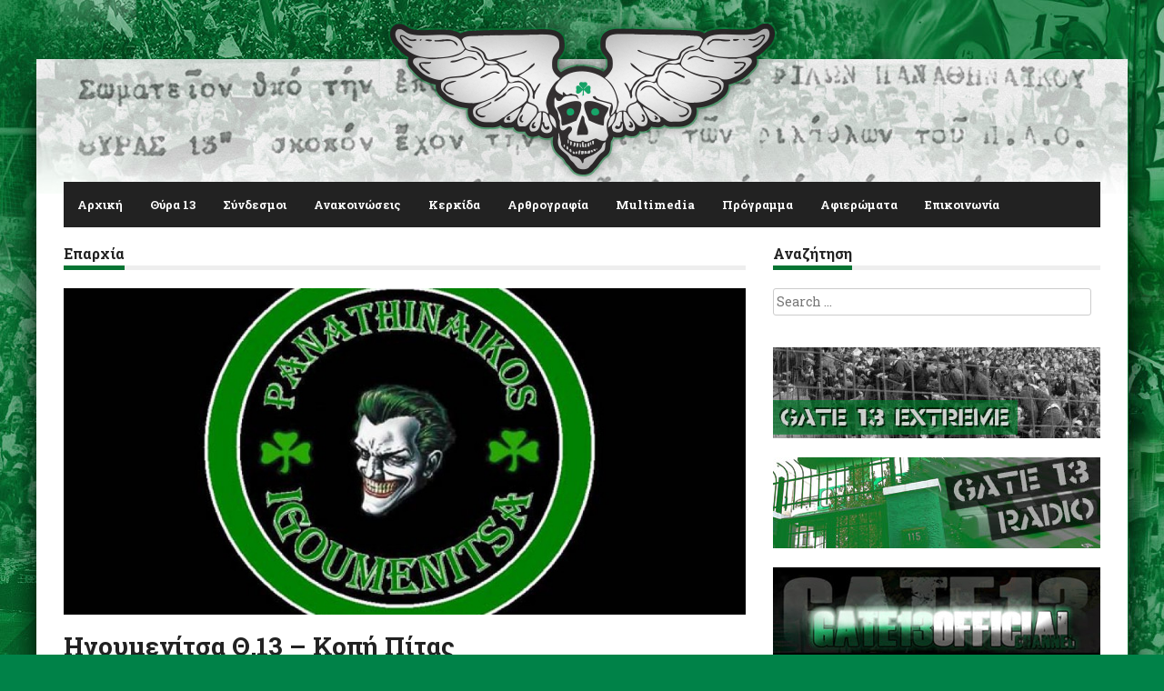

--- FILE ---
content_type: text/html; charset=UTF-8
request_url: http://gate13.gr/?tag=%CE%B5%CF%80%CE%B1%CF%81%CF%87%CE%AF%CE%B1&paged=10
body_size: 39206
content:
<!DOCTYPE html>
<html lang="en-US">
<head>
<meta charset="UTF-8">
<meta name="viewport" content="width=device-width, initial-scale=1">

<title>Επαρχία | Gate 13 &#8211; 1966 | Page 10</title>
<link rel="profile" href="http://gmpg.org/xfn/11">
<link rel="pingback" href="http://gate13.gr/xmlrpc.php">
<link rel="stylesheet" href="https://maxcdn.bootstrapcdn.com/font-awesome/4.5.0/css/font-awesome.min.css">

<link rel="alternate" type="application/rss+xml" title="Gate 13 - 1966 &raquo; Feed" href="http://gate13.gr/?feed=rss2" />
<link rel="alternate" type="application/rss+xml" title="Gate 13 - 1966 &raquo; Comments Feed" href="http://gate13.gr/?feed=comments-rss2" />
<link rel="alternate" type="application/rss+xml" title="Gate 13 - 1966 &raquo; Επαρχία Tag Feed" href="http://gate13.gr/?feed=rss2&#038;tag=%ce%b5%cf%80%ce%b1%cf%81%cf%87%ce%af%ce%b1" />
		<script type="text/javascript">
			window._wpemojiSettings = {"baseUrl":"https:\/\/s.w.org\/images\/core\/emoji\/72x72\/","ext":".png","source":{"concatemoji":"http:\/\/gate13.gr\/wp-includes\/js\/wp-emoji-release.min.js?ver=4.4.30"}};
			!function(e,n,t){var a;function i(e){var t=n.createElement("canvas"),a=t.getContext&&t.getContext("2d"),i=String.fromCharCode;return!(!a||!a.fillText)&&(a.textBaseline="top",a.font="600 32px Arial","flag"===e?(a.fillText(i(55356,56806,55356,56826),0,0),3e3<t.toDataURL().length):"diversity"===e?(a.fillText(i(55356,57221),0,0),t=a.getImageData(16,16,1,1).data,a.fillText(i(55356,57221,55356,57343),0,0),(t=a.getImageData(16,16,1,1).data)[0],t[1],t[2],t[3],!0):("simple"===e?a.fillText(i(55357,56835),0,0):a.fillText(i(55356,57135),0,0),0!==a.getImageData(16,16,1,1).data[0]))}function o(e){var t=n.createElement("script");t.src=e,t.type="text/javascript",n.getElementsByTagName("head")[0].appendChild(t)}t.supports={simple:i("simple"),flag:i("flag"),unicode8:i("unicode8"),diversity:i("diversity")},t.DOMReady=!1,t.readyCallback=function(){t.DOMReady=!0},t.supports.simple&&t.supports.flag&&t.supports.unicode8&&t.supports.diversity||(a=function(){t.readyCallback()},n.addEventListener?(n.addEventListener("DOMContentLoaded",a,!1),e.addEventListener("load",a,!1)):(e.attachEvent("onload",a),n.attachEvent("onreadystatechange",function(){"complete"===n.readyState&&t.readyCallback()})),(a=t.source||{}).concatemoji?o(a.concatemoji):a.wpemoji&&a.twemoji&&(o(a.twemoji),o(a.wpemoji)))}(window,document,window._wpemojiSettings);
		</script>
		<style type="text/css">
img.wp-smiley,
img.emoji {
	display: inline !important;
	border: none !important;
	box-shadow: none !important;
	height: 1em !important;
	width: 1em !important;
	margin: 0 .07em !important;
	vertical-align: -0.1em !important;
	background: none !important;
	padding: 0 !important;
}
</style>
<link rel='stylesheet' id='ditty-news-ticker-font-css'  href='http://gate13.gr/wp-content/plugins/ditty-news-ticker/assets/fontastic/styles.css?ver=2.0.14' type='text/css' media='all' />
<link rel='stylesheet' id='ditty-news-ticker-css'  href='http://gate13.gr/wp-content/plugins/ditty-news-ticker/assets/css/style.css?ver=2.0.14' type='text/css' media='all' />
<link rel='stylesheet' id='responsive-lightbox-fancybox-css'  href='http://gate13.gr/wp-content/plugins/responsive-lightbox/assets/fancybox/jquery.fancybox-1.3.4.css?ver=1.6.8' type='text/css' media='all' />
<link rel='stylesheet' id='bootstrap-css'  href='http://gate13.gr/wp-content/themes/gate_13-v2/bootstrap/bootstrap.css?ver=4.4.30' type='text/css' media='all' />
<link rel='stylesheet' id='flexslider-css'  href='http://gate13.gr/wp-content/themes/gate_13-v2/css/flexslider.css?ver=4.4.30' type='text/css' media='all' />
<link rel='stylesheet' id='fabthemes-style-css'  href='http://gate13.gr/wp-content/themes/gate_13-v2/style.css?ver=4.4.30' type='text/css' media='all' />
<link rel='stylesheet' id='theme-css'  href='http://gate13.gr/wp-content/themes/gate_13-v2/theme.css?ver=4.4.30' type='text/css' media='all' />
<link rel='stylesheet' id='custom-css'  href='http://gate13.gr/wp-content/themes/gate_13-v2/css/custom.php?ver=4.4.30' type='text/css' media='all' />
<link rel='stylesheet' id='responsive-css'  href='http://gate13.gr/wp-content/themes/gate_13-v2/css/responsive.css?ver=4.4.30' type='text/css' media='all' />
<script type='text/javascript' src='http://gate13.gr/wp-includes/js/jquery/jquery.js?ver=1.11.3'></script>
<script type='text/javascript' src='http://gate13.gr/wp-includes/js/jquery/jquery-migrate.min.js?ver=1.2.1'></script>
<script type='text/javascript' src='http://gate13.gr/wp-content/plugins/responsive-lightbox/assets/fancybox/jquery.fancybox-1.3.4.js?ver=1.6.8'></script>
<script type='text/javascript'>
/* <![CDATA[ */
var rlArgs = {"script":"fancybox","selector":"lightbox","customEvents":"","activeGalleries":"1","modal":"0","showOverlay":"1","showCloseButton":"1","enableEscapeButton":"1","hideOnOverlayClick":"1","hideOnContentClick":"0","cyclic":"0","showNavArrows":"1","autoScale":"1","scrolling":"yes","centerOnScroll":"1","opacity":"1","overlayOpacity":"70","overlayColor":"#077433","titleShow":"1","titlePosition":"inside","transitions":"fade","easings":"swing","speeds":"300","changeSpeed":"300","changeFade":"100","padding":"5","margin":"5","videoWidth":"1080","videoHeight":"720"};
/* ]]> */
</script>
<script type='text/javascript' src='http://gate13.gr/wp-content/plugins/responsive-lightbox/js/front.js?ver=1.6.8'></script>
<link rel='https://api.w.org/' href='http://gate13.gr/?rest_route=/' />
<link rel="EditURI" type="application/rsd+xml" title="RSD" href="http://gate13.gr/xmlrpc.php?rsd" />
<link rel="wlwmanifest" type="application/wlwmanifest+xml" href="http://gate13.gr/wp-includes/wlwmanifest.xml" /> 
<meta name="generator" content="WordPress 4.4.30" />
<style>.mtphr-dnt-tick-container { clear: both; } h3.mtphr-dnt-inline-title { padding-bottom: 10px; margin-top: 0!important; padding-top: 0!important; font-size: 16px; font-weight: 900; color: #222222; -webkit-box-shadow: inset 0 -5px 0 0 #eeeeee; box-shadow: inset 0 -5px 0 0 #eeeeee; }</style><style type="text/css" id="custom-background-css">
body.custom-background { background-color: #008248; background-image: url('http://gate13.gr/wp-content/uploads/2016/01/back.jpg'); background-repeat: no-repeat; background-position: top center; background-attachment: fixed; }
</style>
<link rel="icon" href="http://gate13.gr/wp-content/uploads/2018/11/cropped-favicon-32x32.png" sizes="32x32" />
<link rel="icon" href="http://gate13.gr/wp-content/uploads/2018/11/cropped-favicon-192x192.png" sizes="192x192" />
<link rel="apple-touch-icon-precomposed" href="http://gate13.gr/wp-content/uploads/2018/11/cropped-favicon-180x180.png" />
<meta name="msapplication-TileImage" content="http://gate13.gr/wp-content/uploads/2018/11/cropped-favicon-270x270.png" />

<!-- BEGIN GADWP v4.9.3.1 Universal Tracking - https://deconf.com/google-analytics-dashboard-wordpress/ -->
<script>
  (function(i,s,o,g,r,a,m){i['GoogleAnalyticsObject']=r;i[r]=i[r]||function(){
  (i[r].q=i[r].q||[]).push(arguments)},i[r].l=1*new Date();a=s.createElement(o),
  m=s.getElementsByTagName(o)[0];a.async=1;a.src=g;m.parentNode.insertBefore(a,m)
  })(window,document,'script','//www.google-analytics.com/analytics.js','ga');
  ga('create', 'UA-12361921-8', 'auto');
  ga('send', 'pageview');
</script>

<!-- END GADWP Universal Tracking -->

</head>

<body class="archive paged tag tag-118 custom-background paged-10 tag-paged-10 group-blog">

<div class="body-wrapper">
<div id="page" class="hfeed site">

	<header id="masthead" class="site-header" role="banner">
		<div class="container"> <div class="row"> 
			
			<div class="col-md-12">	
				<div class="site-branding">
					
					<h1 class="site-title logo"><a class="mylogo" rel="home" href="http://gate13.gr/" title="Gate 13 &#8211; 1966"><img relWidth="440" relHeight="180" id="ft_logo" src="http://gate13.gr/wp-content/uploads/2017/09/logo.png" alt="" /></a></h1>
		
				</div>
			</div>
			
			<div class="clear"></div>
			<div class="col-md-12">
				<nav id="site-navigation" class="main-navigation" role="navigation">
					<div class="menu-main-menu-container"><ul id="endolf" class="menu"><li id="menu-item-358" class="menu-item menu-item-type-custom menu-item-object-custom menu-item-home menu-item-358"><a href="http://gate13.gr">Αρχική</a></li>
<li id="menu-item-3199" class="menu-item menu-item-type-custom menu-item-object-custom menu-item-has-children menu-item-3199"><a title="Θύρα 13">Θύρα 13</a>
<ul class="sub-menu">
	<li id="menu-item-4721" class="menu-item menu-item-type-custom menu-item-object-custom menu-item-4721"><a target="_blank" href="http://gate13.gr/wp-content/uploads/history/index.html">Ιστορία</a></li>
	<li id="menu-item-393" class="menu-item menu-item-type-post_type menu-item-object-page menu-item-393"><a href="http://gate13.gr/?page_id=156">Περιοδικό</a></li>
	<li id="menu-item-11614" class="menu-item menu-item-type-post_type menu-item-object-page menu-item-11614"><a href="http://gate13.gr/?page_id=130">Brothers</a></li>
</ul>
</li>
<li id="menu-item-8903" class="menu-item menu-item-type-custom menu-item-object-custom menu-item-has-children menu-item-8903"><a>Σύνδεσμοι</a>
<ul class="sub-menu">
	<li id="menu-item-399" class="menu-item menu-item-type-post_type menu-item-object-page menu-item-399"><a href="http://gate13.gr/?page_id=233">Αττική</a></li>
	<li id="menu-item-398" class="menu-item menu-item-type-post_type menu-item-object-page menu-item-398"><a href="http://gate13.gr/?page_id=235">Επαρχία</a></li>
	<li id="menu-item-397" class="menu-item menu-item-type-post_type menu-item-object-page menu-item-397"><a href="http://gate13.gr/?page_id=237">Κύπρος &#8211; Εξωτερικό</a></li>
	<li id="menu-item-2174" class="menu-item menu-item-type-post_type menu-item-object-page menu-item-2174"><a href="http://gate13.gr/?page_id=2172">Υπό Ίδρυση</a></li>
</ul>
</li>
<li id="menu-item-360" class="menu-item menu-item-type-taxonomy menu-item-object-category menu-item-has-children menu-item-360"><a href="http://gate13.gr/?cat=3">Ανακοινώσεις</a>
<ul class="sub-menu">
	<li id="menu-item-2891" class="menu-item menu-item-type-taxonomy menu-item-object-category menu-item-2891"><a href="http://gate13.gr/?cat=84">Ανακοινώσεις ΘΥΡΑΣ 13</a></li>
	<li id="menu-item-2892" class="menu-item menu-item-type-taxonomy menu-item-object-category menu-item-2892"><a href="http://gate13.gr/?cat=85">Ανακοινώσεις Συνδέσμων</a></li>
</ul>
</li>
<li id="menu-item-3200" class="menu-item menu-item-type-custom menu-item-object-custom menu-item-has-children menu-item-3200"><a title="Κερκίδα">Κερκίδα</a>
<ul class="sub-menu">
	<li id="menu-item-388" class="menu-item menu-item-type-post_type menu-item-object-page menu-item-388"><a href="http://gate13.gr/?page_id=140">Κανόνες</a></li>
	<li id="menu-item-390" class="menu-item menu-item-type-post_type menu-item-object-page menu-item-390"><a href="http://gate13.gr/?page_id=126">Συνθήματα</a></li>
	<li id="menu-item-391" class="menu-item menu-item-type-post_type menu-item-object-page menu-item-391"><a href="http://gate13.gr/?page_id=138">Χορογραφίες</a></li>
	<li id="menu-item-389" class="menu-item menu-item-type-post_type menu-item-object-page menu-item-389"><a href="http://gate13.gr/?page_id=142">Προτάσεις</a></li>
</ul>
</li>
<li id="menu-item-365" class="menu-item menu-item-type-taxonomy menu-item-object-category menu-item-has-children menu-item-365"><a href="http://gate13.gr/?cat=4">Αρθρογραφία</a>
<ul class="sub-menu">
	<li id="menu-item-1361" class="menu-item menu-item-type-taxonomy menu-item-object-category menu-item-1361"><a href="http://gate13.gr/?cat=55">Επικαιρότητα</a></li>
	<li id="menu-item-1358" class="menu-item menu-item-type-taxonomy menu-item-object-category menu-item-1358"><a href="http://gate13.gr/?cat=54">Οπαδικά Μυαλά</a></li>
	<li id="menu-item-1342" class="menu-item menu-item-type-taxonomy menu-item-object-category menu-item-1342"><a href="http://gate13.gr/?cat=53">Η Κοινωνία &#038; Εμείς</a></li>
	<li id="menu-item-1296" class="menu-item menu-item-type-taxonomy menu-item-object-category menu-item-1296"><a href="http://gate13.gr/?cat=41">Αλήθειες &#038; Ψέματα</a></li>
	<li id="menu-item-2176" class="menu-item menu-item-type-post_type menu-item-object-page menu-item-2176"><a href="http://gate13.gr/?page_id=2171">Η Φωνή του Οπαδού</a></li>
</ul>
</li>
<li id="menu-item-359" class="menu-item menu-item-type-taxonomy menu-item-object-category menu-item-has-children menu-item-359"><a href="http://gate13.gr/?cat=5">Multimedia</a>
<ul class="sub-menu">
	<li id="menu-item-7629" class="menu-item menu-item-type-custom menu-item-object-custom menu-item-7629"><a title="Αρχείο" target="_blank" href="http://www.gate13-archive.gr/">Αρχείο</a></li>
	<li id="menu-item-367" class="menu-item menu-item-type-post_type menu-item-object-page menu-item-367"><a href="http://gate13.gr/?page_id=16">Wallpapers</a></li>
	<li id="menu-item-1205" class="menu-item menu-item-type-custom menu-item-object-custom menu-item-1205"><a target="_blank" href="http://www.youtube.com/user/Gate13Official">YouTube Channel</a></li>
</ul>
</li>
<li id="menu-item-4922" class="menu-item menu-item-type-custom menu-item-object-custom menu-item-has-children menu-item-4922"><a title="Πρόγραμμα">Πρόγραμμα</a>
<ul class="sub-menu">
	<li id="menu-item-4927" class="menu-item menu-item-type-post_type menu-item-object-page menu-item-4927"><a href="http://gate13.gr/?page_id=4925">Ποδόσφαιρο</a></li>
	<li id="menu-item-21196" class="menu-item menu-item-type-post_type menu-item-object-page menu-item-21196"><a href="http://gate13.gr/?page_id=21020">Ποδόσφαιρο Γυναικών</a></li>
	<li id="menu-item-5202" class="menu-item menu-item-type-post_type menu-item-object-page menu-item-5202"><a href="http://gate13.gr/?page_id=5200">Μπάσκετ Ανδρών</a></li>
	<li id="menu-item-5260" class="menu-item menu-item-type-post_type menu-item-object-page menu-item-5260"><a href="http://gate13.gr/?page_id=5249">Μπάσκετ Γυναικών</a></li>
	<li id="menu-item-5258" class="menu-item menu-item-type-post_type menu-item-object-page menu-item-5258"><a href="http://gate13.gr/?page_id=5253">Βόλεϊ Ανδρών</a></li>
	<li id="menu-item-5259" class="menu-item menu-item-type-post_type menu-item-object-page menu-item-5259"><a href="http://gate13.gr/?page_id=5251">Βόλεϊ Γυναικών</a></li>
	<li id="menu-item-5257" class="menu-item menu-item-type-post_type menu-item-object-page menu-item-5257"><a href="http://gate13.gr/?page_id=5255">Πόλο</a></li>
	<li id="menu-item-21195" class="menu-item menu-item-type-post_type menu-item-object-page menu-item-21195"><a href="http://gate13.gr/?page_id=21022">Μπάσκετ με αμαξίδιο</a></li>
</ul>
</li>
<li id="menu-item-361" class="menu-item menu-item-type-taxonomy menu-item-object-category menu-item-has-children menu-item-361"><a href="http://gate13.gr/?cat=7">Αφιερώματα</a>
<ul class="sub-menu">
	<li id="menu-item-1338" class="menu-item menu-item-type-taxonomy menu-item-object-category menu-item-1338"><a href="http://gate13.gr/?cat=50">Ποδόσφαιρο</a></li>
	<li id="menu-item-1337" class="menu-item menu-item-type-taxonomy menu-item-object-category menu-item-1337"><a href="http://gate13.gr/?cat=51">Μπάσκετ</a></li>
	<li id="menu-item-1340" class="menu-item menu-item-type-taxonomy menu-item-object-category menu-item-1340"><a href="http://gate13.gr/?cat=52">Ερασιτέχνης</a></li>
	<li id="menu-item-1332" class="menu-item menu-item-type-taxonomy menu-item-object-category menu-item-1332"><a href="http://gate13.gr/?cat=48">Μορφές</a></li>
	<li id="menu-item-1319" class="menu-item menu-item-type-taxonomy menu-item-object-category menu-item-1319"><a href="http://gate13.gr/?cat=47">Εκδρομές</a></li>
</ul>
</li>
<li id="menu-item-366" class="menu-item menu-item-type-post_type menu-item-object-page menu-item-366"><a href="http://gate13.gr/?page_id=12">Επικοινωνία</a></li>
</ul></div>				</nav><!-- #site-navigation -->
			</div>
		</div></div>
	</header><!-- #masthead -->

	<div id="content" class="site-content">	
		<div class="container"> <div class="row"> 

<div class="col-md-8">
	<section id="primary" class="content-area">
		<main id="main" class="site-main" role="main">

		
			<header class="pages-header">
				<h1 class="page-title">
					<span>
					Επαρχία				</span>
				</h1>
							</header><!-- .page-header -->

						
				
<article id="post-7114" class="post-7114 post type-post status-publish format-standard has-post-thumbnail hentry category-announcement category-announcemen_club tag-121 tag-118 tag-75">

				<a href="http://gate13.gr/?p=7114"> <img src="http://gate13.gr/wp-content/uploads/2013/01/igoumenitsa-960x460.jpg" alt="Ηγουμενίτσα Θ.13 – Κοπή Πίτας" /> </a>
	
	<header class="entry-header">
		<h1 class="entry-title"><a href="http://gate13.gr/?p=7114" rel="bookmark">Ηγουμενίτσα Θ.13 – Κοπή Πίτας</a></h1>
				<div class="entry-meta">
			
			<span> <a href="http://gate13.gr/?cat=3" rel="category">Ανακοινώσεις</a>, <a href="http://gate13.gr/?cat=85" rel="category">Ανακοινώσεις Συνδέσμων</a></span>
			
		</div><!-- .entry-meta -->
			</header><!-- .entry-header -->

	<div class="entry-content">
		<p>Τη Κυριακή 27 Ιανουαρίου, ο Σύνδεσμος μας διοργανώνει την ετήσια κοπή πίτας. Η εκδήλωση θα πραγματοποιηθεί στα γραφεία του συνδέσμου, με ώρα έναρξης τις 18:00. Όλοι οι ΠΑΝΑΘΗΝΑΙΚΟΙ είναι ευπρόσδεκτοι. Igoumenitsa Club &#8211; Gate 13</p>

			</div><!-- .entry-content -->

	<footer class="entry-footer">
		Tags: <a href="http://gate13.gr/?tag=2013" rel="tag">2013</a>, <a href="http://gate13.gr/?tag=%ce%b5%cf%80%ce%b1%cf%81%cf%87%ce%af%ce%b1" rel="tag">Επαρχία</a>, <a href="http://gate13.gr/?tag=%cf%80%ce%b9%cf%84%ce%b1" rel="tag">Πίτα</a>			</footer><!-- .entry-footer -->
</article><!-- #post-## -->

			
				
<article id="post-7040" class="post-7040 post type-post status-publish format-standard has-post-thumbnail hentry category-announcement category-announcemen_club tag-121 tag-118 tag-75">

				<a href="http://gate13.gr/?p=7040"> <img src="http://gate13.gr/wp-content/uploads/2013/01/patra-960x460.jpg" alt="Πάτρα Θ.13 – Κοπή Πίτας" /> </a>
	
	<header class="entry-header">
		<h1 class="entry-title"><a href="http://gate13.gr/?p=7040" rel="bookmark">Πάτρα Θ.13 – Κοπή Πίτας</a></h1>
				<div class="entry-meta">
			
			<span> <a href="http://gate13.gr/?cat=3" rel="category">Ανακοινώσεις</a>, <a href="http://gate13.gr/?cat=85" rel="category">Ανακοινώσεις Συνδέσμων</a></span>
			
		</div><!-- .entry-meta -->
			</header><!-- .entry-header -->

	<div class="entry-content">
		<p>Το Σάββατο 26 Ιανουαρίου και ώρα 18:00 στα γραφεία του συνδέσμου Σαχτούρη 43 θα πραγματοποιηθεί η ετήσια κοπή πίτας του συνδέσμου. Επίσημος καλεσμένος θα είναι ο Δημήτρης Ιτούδης&#8230; Ευπρόσδεκτοι όλοι οι Παναθηναϊκοί&#8230; Πάτρα Θ.13</p>

			</div><!-- .entry-content -->

	<footer class="entry-footer">
		Tags: <a href="http://gate13.gr/?tag=2013" rel="tag">2013</a>, <a href="http://gate13.gr/?tag=%ce%b5%cf%80%ce%b1%cf%81%cf%87%ce%af%ce%b1" rel="tag">Επαρχία</a>, <a href="http://gate13.gr/?tag=%cf%80%ce%b9%cf%84%ce%b1" rel="tag">Πίτα</a>			</footer><!-- .entry-footer -->
</article><!-- #post-## -->

			
				
<article id="post-7043" class="post-7043 post type-post status-publish format-standard has-post-thumbnail hentry category-announcement category-announcemen_club tag-121 tag-118 tag-75">

				<a href="http://gate13.gr/?p=7043"> <img src="http://gate13.gr/wp-content/uploads/2013/01/argos-960x460.jpg" alt="Άργος Θ.13 – Κοπή Πίτας" /> </a>
	
	<header class="entry-header">
		<h1 class="entry-title"><a href="http://gate13.gr/?p=7043" rel="bookmark">Άργος Θ.13 – Κοπή Πίτας</a></h1>
				<div class="entry-meta">
			
			<span> <a href="http://gate13.gr/?cat=3" rel="category">Ανακοινώσεις</a>, <a href="http://gate13.gr/?cat=85" rel="category">Ανακοινώσεις Συνδέσμων</a></span>
			
		</div><!-- .entry-meta -->
			</header><!-- .entry-header -->

	<div class="entry-content">
		<p>Το ARGOS CLUB GATE 13 προσκαλεί όλους τους φίλους του συλλόγου το Σάββατο 26/1 στο σύνδεσμο για την κοπή της πρωτοχρονιάτικης πίτας. Θα υπάρχει φαγητό και ποτό και λαχειοφόρος μετά την κοπή της πίτας όπου θα κληρωθούν διάφορα δώρα της ομάδας και της ΘΥΡΑΣ 13. Η τιμή της πρόσκλησης είναι 10 ευρώ και περιέχει 3 [&hellip;]</p>

			</div><!-- .entry-content -->

	<footer class="entry-footer">
		Tags: <a href="http://gate13.gr/?tag=2013" rel="tag">2013</a>, <a href="http://gate13.gr/?tag=%ce%b5%cf%80%ce%b1%cf%81%cf%87%ce%af%ce%b1" rel="tag">Επαρχία</a>, <a href="http://gate13.gr/?tag=%cf%80%ce%b9%cf%84%ce%b1" rel="tag">Πίτα</a>			</footer><!-- .entry-footer -->
</article><!-- #post-## -->

			
				
<article id="post-7021" class="post-7021 post type-post status-publish format-standard has-post-thumbnail hentry category-announcement category-announcemen_club tag-121 tag-118 tag-75">

				<a href="http://gate13.gr/?p=7021"> <img src="http://gate13.gr/wp-content/uploads/2013/01/thiva13-960x460.jpg" alt="Θήβα Θ.13 &#8211; Κοπή Πίτας" /> </a>
	
	<header class="entry-header">
		<h1 class="entry-title"><a href="http://gate13.gr/?p=7021" rel="bookmark">Θήβα Θ.13 &#8211; Κοπή Πίτας</a></h1>
				<div class="entry-meta">
			
			<span> <a href="http://gate13.gr/?cat=3" rel="category">Ανακοινώσεις</a>, <a href="http://gate13.gr/?cat=85" rel="category">Ανακοινώσεις Συνδέσμων</a></span>
			
		</div><!-- .entry-meta -->
			</header><!-- .entry-header -->

	<div class="entry-content">
		<p>Τη Παρασκευή 25 Ιανουαρίου, ο Σύνδεσμος μας διοργανώνει την ετήσια κοπή πίτας. Η εκδήλωση θα πραγματοποιηθεί στο Mondo Cafe, με ώρα έναρξης τις 20:00. Όλοι οι ΠΑΝΑΘΗΝΑΙΚΟΙ είναι ευπρόσδεκτοι… Θήβα Θ.13</p>

			</div><!-- .entry-content -->

	<footer class="entry-footer">
		Tags: <a href="http://gate13.gr/?tag=2013" rel="tag">2013</a>, <a href="http://gate13.gr/?tag=%ce%b5%cf%80%ce%b1%cf%81%cf%87%ce%af%ce%b1" rel="tag">Επαρχία</a>, <a href="http://gate13.gr/?tag=%cf%80%ce%b9%cf%84%ce%b1" rel="tag">Πίτα</a>			</footer><!-- .entry-footer -->
</article><!-- #post-## -->

			
				
<article id="post-6947" class="post-6947 post type-post status-publish format-standard has-post-thumbnail hentry category-announcement category-announcemen_club tag-121 tag-118 tag-46">

				<a href="http://gate13.gr/?p=6947"> <img src="http://gate13.gr/wp-content/uploads/2013/01/xanthi_01-960x460.jpg" alt="17/01/2013 – Ανακοίνωση Ξάνθη Θ.13" /> </a>
	
	<header class="entry-header">
		<h1 class="entry-title"><a href="http://gate13.gr/?p=6947" rel="bookmark">17/01/2013 – Ανακοίνωση Ξάνθη Θ.13</a></h1>
				<div class="entry-meta">
			
			<span> <a href="http://gate13.gr/?cat=3" rel="category">Ανακοινώσεις</a>, <a href="http://gate13.gr/?cat=85" rel="category">Ανακοινώσεις Συνδέσμων</a></span>
			
		</div><!-- .entry-meta -->
			</header><!-- .entry-header -->

	<div class="entry-content">
		<p>Στις πιο δύσκολες ώρες που διανύει αυτός εδώ ο τόπος , ενέργειες αλληλεγγύης προς τους συνανθρώπους μας που δοκιμάζονται καθημερινά από το δικτατορικό μνημόνιο είναι το λιγότερο δυνατό που μπορούμε να κάνουμε . Έτσι λοιπόν η Θύρα 13 Ξάνθης πραγματοποίησε επίσκεψη στον Ιερό Ναό Αγίου Ελευθερίου και παρέδωσε είδη ρουχισμού. Οι κινήσεις μας δεν θα [&hellip;]</p>

			</div><!-- .entry-content -->

	<footer class="entry-footer">
		Tags: <a href="http://gate13.gr/?tag=2013" rel="tag">2013</a>, <a href="http://gate13.gr/?tag=%ce%b5%cf%80%ce%b1%cf%81%cf%87%ce%af%ce%b1" rel="tag">Επαρχία</a>, <a href="http://gate13.gr/?tag=%ce%ba%ce%bf%ce%b9%ce%bd%cf%89%ce%bd%ce%b9%ce%ba%ce%b1" rel="tag">Κοινωνικά</a>			</footer><!-- .entry-footer -->
</article><!-- #post-## -->

			
				
<article id="post-6871" class="post-6871 post type-post status-publish format-standard has-post-thumbnail hentry category-announcement category-announcemen_club tag-121 tag-118">

				<a href="http://gate13.gr/?p=6871"> <img src="http://gate13.gr/wp-content/uploads/2012/01/Rodos_13-960x460.jpg" alt="16/01/2013 – Ανακοίνωση Ρόδος Θ.13" /> </a>
	
	<header class="entry-header">
		<h1 class="entry-title"><a href="http://gate13.gr/?p=6871" rel="bookmark">16/01/2013 – Ανακοίνωση Ρόδος Θ.13</a></h1>
				<div class="entry-meta">
			
			<span> <a href="http://gate13.gr/?cat=3" rel="category">Ανακοινώσεις</a>, <a href="http://gate13.gr/?cat=85" rel="category">Ανακοινώσεις Συνδέσμων</a></span>
			
		</div><!-- .entry-meta -->
			</header><!-- .entry-header -->

	<div class="entry-content">
		<p>Με απόλυτη επιτυχία έγινε η κοπή της ετήσιας βασιλόπιτας του συνδέσμου μας, με παρουσία πλήθος κόσμου και με καλεσμένους τον Jason Alan Kapono ,τον Αργύρη Πεδουλάκη και τον Σωτήρη Μανωλόπουλο. Επίσης παρευρέθησαν και οι αδερφοί Ναλμπάντη Κώστας και Απόστολος, παλιοί βολεϊμπολίστες του ΠΑΟ. Η υποδοχή προς τους καλεσμένους μας ήταν τέτοια που ανάγκασε τον Kapono να [&hellip;]</p>

			</div><!-- .entry-content -->

	<footer class="entry-footer">
		Tags: <a href="http://gate13.gr/?tag=2013" rel="tag">2013</a>, <a href="http://gate13.gr/?tag=%ce%b5%cf%80%ce%b1%cf%81%cf%87%ce%af%ce%b1" rel="tag">Επαρχία</a>			</footer><!-- .entry-footer -->
</article><!-- #post-## -->

			
				
<article id="post-6867" class="post-6867 post type-post status-publish format-standard has-post-thumbnail hentry category-announcement category-announcemen_club tag-121 tag-118 tag-46">

				<a href="http://gate13.gr/?p=6867"> <img src="http://gate13.gr/wp-content/uploads/2013/01/karditsa_01-960x460.jpg" alt="16/01/2013 – Ανακοίνωση Καρδίτσα Θ.13" /> </a>
	
	<header class="entry-header">
		<h1 class="entry-title"><a href="http://gate13.gr/?p=6867" rel="bookmark">16/01/2013 – Ανακοίνωση Καρδίτσα Θ.13</a></h1>
				<div class="entry-meta">
			
			<span> <a href="http://gate13.gr/?cat=3" rel="category">Ανακοινώσεις</a>, <a href="http://gate13.gr/?cat=85" rel="category">Ανακοινώσεις Συνδέσμων</a></span>
			
		</div><!-- .entry-meta -->
			</header><!-- .entry-header -->

	<div class="entry-content">
		<p>Επειδή πάνω από όλα είμαστε άνθρωποι και μετά οπαδοί είναι χρέος μας αυτές τις δύσκολες εποχές να βοηθάμε τους συνανθρώπους μας με όποιο τρόπο μπορούμε. Γι&#8217;αυτό το λόγο ο σύνδεσμος της πόλης μας συγκέντρωσε τρόφιμα και είδη πρώτης ανάγκης τα οποία και παραδώσαμε με χαρά στις 28 Δεκεμβρίου 2012 στον ΕΡΥΘΡΟ ΣΤΑΥΡΟ Καρδίτσας για το κοινωφελές έργο του. Ευχαριστούμε [&hellip;]</p>

			</div><!-- .entry-content -->

	<footer class="entry-footer">
		Tags: <a href="http://gate13.gr/?tag=2013" rel="tag">2013</a>, <a href="http://gate13.gr/?tag=%ce%b5%cf%80%ce%b1%cf%81%cf%87%ce%af%ce%b1" rel="tag">Επαρχία</a>, <a href="http://gate13.gr/?tag=%ce%ba%ce%bf%ce%b9%ce%bd%cf%89%ce%bd%ce%b9%ce%ba%ce%b1" rel="tag">Κοινωνικά</a>			</footer><!-- .entry-footer -->
</article><!-- #post-## -->

			
				
<article id="post-6765" class="post-6765 post type-post status-publish format-standard has-post-thumbnail hentry category-announcement category-announcemen_club tag-73 tag-118 tag-46">

				<a href="http://gate13.gr/?p=6765"> <img src="http://gate13.gr/wp-content/uploads/2013/01/arta_01-960x460.jpg" alt="07/01/2013 – Ανακοίνωση Άρτα Θ.13" /> </a>
	
	<header class="entry-header">
		<h1 class="entry-title"><a href="http://gate13.gr/?p=6765" rel="bookmark">07/01/2013 – Ανακοίνωση Άρτα Θ.13</a></h1>
				<div class="entry-meta">
			
			<span> <a href="http://gate13.gr/?cat=3" rel="category">Ανακοινώσεις</a>, <a href="http://gate13.gr/?cat=85" rel="category">Ανακοινώσεις Συνδέσμων</a></span>
			
		</div><!-- .entry-meta -->
			</header><!-- .entry-header -->

	<div class="entry-content">
		<p>Στην πράσινη πόλη μας οι ενέργειες αλληλεγγύης προς τους συνανθρώπους μας που βάλλονται από το δικτατορικό μνημόνιο και τους υπηρέτες του είναι αυτονόητες. Την Πέμπτη 3 Ιανουαρίου αντιπροσωπεία του συνδέσμου επισκέφθηκε τον Ερυθρό Σταυρό Άρτας και πρόσφερε τα συγκεντρωμένα τρόφιμα και άλλα υλικά αγαθά ως ένδειξη συμπαράστασης. Arta Club Gate 13</p>

			</div><!-- .entry-content -->

	<footer class="entry-footer">
		Tags: <a href="http://gate13.gr/?tag=2012" rel="tag">2012</a>, <a href="http://gate13.gr/?tag=%ce%b5%cf%80%ce%b1%cf%81%cf%87%ce%af%ce%b1" rel="tag">Επαρχία</a>, <a href="http://gate13.gr/?tag=%ce%ba%ce%bf%ce%b9%ce%bd%cf%89%ce%bd%ce%b9%ce%ba%ce%b1" rel="tag">Κοινωνικά</a>			</footer><!-- .entry-footer -->
</article><!-- #post-## -->

			
				
<article id="post-6760" class="post-6760 post type-post status-publish format-standard has-post-thumbnail hentry category-announcement category-announcemen_club tag-73 tag-118 tag-46">

				<a href="http://gate13.gr/?p=6760"> <img src="http://gate13.gr/wp-content/uploads/2013/01/ierapetra_01-960x460.jpg" alt="04/01/2013 – Ανακοίνωση Ιεράπετρα Θ.13" /> </a>
	
	<header class="entry-header">
		<h1 class="entry-title"><a href="http://gate13.gr/?p=6760" rel="bookmark">04/01/2013 – Ανακοίνωση Ιεράπετρα Θ.13</a></h1>
				<div class="entry-meta">
			
			<span> <a href="http://gate13.gr/?cat=3" rel="category">Ανακοινώσεις</a>, <a href="http://gate13.gr/?cat=85" rel="category">Ανακοινώσεις Συνδέσμων</a></span>
			
		</div><!-- .entry-meta -->
			</header><!-- .entry-header -->

	<div class="entry-content">
		<p>Αφουγκραζόμενοι τις ανάγκες της εποχής, τις δύσκολες αυτές στιγμές λόγω της οικονομικής ύφεσης που περνά ο τόπος, κατανοώντας πως αρκετοί συνάνθρωποι δεν διαθέτουν πλέον τη δυνατότητα να αποκτήσουν τα αναγκαία είδη επιβίωσης όπως τα τρόφιμα, αποφασίσαμε να προβούμε σε κίνηση αλληλεγγύης ως ΘΥΡΑ 13 ΙΕΡΑΠΕΤΡΑΣ. Για το σκοπό αυτό συγκεντρώσαμε τρόφιμα μακράς διαρκείας συσκευασμένα. Γάλα, [&hellip;]</p>

			</div><!-- .entry-content -->

	<footer class="entry-footer">
		Tags: <a href="http://gate13.gr/?tag=2012" rel="tag">2012</a>, <a href="http://gate13.gr/?tag=%ce%b5%cf%80%ce%b1%cf%81%cf%87%ce%af%ce%b1" rel="tag">Επαρχία</a>, <a href="http://gate13.gr/?tag=%ce%ba%ce%bf%ce%b9%ce%bd%cf%89%ce%bd%ce%b9%ce%ba%ce%b1" rel="tag">Κοινωνικά</a>			</footer><!-- .entry-footer -->
</article><!-- #post-## -->

			
				
<article id="post-6579" class="post-6579 post type-post status-publish format-standard has-post-thumbnail hentry category-announcement category-announcemen_club tag-73 tag-118 tag-46">

				<a href="http://gate13.gr/?p=6579"> <img src="http://gate13.gr/wp-content/uploads/2012/12/ag_nikolas_01-960x460.jpg" alt="22/12/2012 &#8211; Ανακοίνωση Άγ. Νικόλαος Θ.13" /> </a>
	
	<header class="entry-header">
		<h1 class="entry-title"><a href="http://gate13.gr/?p=6579" rel="bookmark">22/12/2012 &#8211; Ανακοίνωση Άγ. Νικόλαος Θ.13</a></h1>
				<div class="entry-meta">
			
			<span> <a href="http://gate13.gr/?cat=3" rel="category">Ανακοινώσεις</a>, <a href="http://gate13.gr/?cat=85" rel="category">Ανακοινώσεις Συνδέσμων</a></span>
			
		</div><!-- .entry-meta -->
			</header><!-- .entry-header -->

	<div class="entry-content">
		<p>Επίσκεψη στην Παιδόπολη Νεαπόλεως πραγματοποίησαν τα μέλη του Συνδέσμου Φίλων Παναθηναικου Αγ. Νικολάου Κρήτης μοιράζοντας ρούχα και χαρά στα παιδιά του ιδρύματος που τόσο έχουν ανάγκη αυτές τις γιορτινές μέρες. Τα παιδιά του συνδέσμου έχουν πραγματοποιήσει κι άλλες παρόμοιες ενέργειες τα τελευταία χρόνια δείχνοντας ότι ο σύνδεσμος αποτελεί ένα σημαντικό κρίκο στη τοπική κοινωνία. Το [&hellip;]</p>

			</div><!-- .entry-content -->

	<footer class="entry-footer">
		Tags: <a href="http://gate13.gr/?tag=2012" rel="tag">2012</a>, <a href="http://gate13.gr/?tag=%ce%b5%cf%80%ce%b1%cf%81%cf%87%ce%af%ce%b1" rel="tag">Επαρχία</a>, <a href="http://gate13.gr/?tag=%ce%ba%ce%bf%ce%b9%ce%bd%cf%89%ce%bd%ce%b9%ce%ba%ce%b1" rel="tag">Κοινωνικά</a>			</footer><!-- .entry-footer -->
</article><!-- #post-## -->

			
			<div class='fab-pagination clearfix'><a href='http://gate13.gr/?tag=%CE%B5%CF%80%CE%B1%CF%81%CF%87%CE%AF%CE%B1'>&laquo;</a><a href='http://gate13.gr/?tag=%CE%B5%CF%80%CE%B1%CF%81%CF%87%CE%AF%CE%B1&#038;paged=9'>&lsaquo;</a><a href='http://gate13.gr/?tag=%CE%B5%CF%80%CE%B1%CF%81%CF%87%CE%AF%CE%B1&#038;paged=8' class='inactive' >8</a><a href='http://gate13.gr/?tag=%CE%B5%CF%80%CE%B1%CF%81%CF%87%CE%AF%CE%B1&#038;paged=9' class='inactive' >9</a><span class='current'>10</span></div>

		
		</main><!-- #main -->
	</section><!-- #primary -->
</div>
<div class="col-md-4">
<div id="secondary" class="widget-area" role="complementary">
	<aside id="search-3" class="widget widget_search"><h3 class="widget-title"><span>Αναζήτηση</span></h3><form role="search" method="get" class="search-form" action="http://gate13.gr/">
				<label>
					<span class="screen-reader-text">Search for:</span>
					<input type="search" class="search-field" placeholder="Search &hellip;" value="" name="s" title="Search for:" />
				</label>
				<input type="submit" class="search-submit" value="Search" />
			</form></aside><aside id="text-4" class="widget widget_text">			<div class="textwidget"><p><a href="http://www.gate13.tk/" target="_blank"><img src="http://gate13.gr/wp-content/uploads/2016/01/extreme_banner.jpg" width="360" height="100" /></a></p>
<p><a href="https://www.youtube.com/c/GATE13RADIOOFFICIAL" target="_blank"><img src="http://gate13.gr/wp-content/uploads/2016/01/radio_banner.jpg" width="360" height="100" /></a></p>
<p><a href="https://www.youtube.com/@Gate13Official" target="_blank"><img src="http://gate13.gr/wp-content/uploads/2023/04/youtube-banner.jpg" width="360" height="100" /></a></p>
</div>
		</aside>

</div><!-- #secondary -->
</div>		</div></div>
	</div><!-- #content -->

	<div id="footer-widgets" class="clearfix">
		<div class="container"> <div class="row"> 
					</div></div>
	</div>

	<footer id="colophon" class="site-footer" role="contentinfo">
			<div class="container"> <div class="row">
				<div class="col-md-12"> 
					<div class="site-info">
					Copyright &copy; 2026 <a href="http://gate13.gr" title="Gate 13 &#8211; 1966">Gate 13 &#8211; 1966</a>  - Η επίσημη ιστοσελίδα της ΘΥΡΑΣ 13
					</div><!-- .site-info -->
				</div>
			</div></div>
	</footer><!-- #colophon -->
</div><!-- #page -->
</div>

<script type="text/javascript">var elLogo = document.getElementById("ft_logo"); if (elLogo) {elLogo.style.maxHeight = elLogo.getAttribute("relHeight") ? elLogo.getAttribute("relHeight") + "px" : "100px";} if (elLogo) {elLogo.style.maxWidth = elLogo.getAttribute("relWidth") ? elLogo.getAttribute("relWidth") + "px" : "100px";}</script><script type='text/javascript' src='http://gate13.gr/wp-content/themes/gate_13-v2/bootstrap/bootstrap.min.js?ver=20120206'></script>
<script type='text/javascript' src='http://gate13.gr/wp-content/themes/gate_13-v2/js/jquery.flexslider.js?ver=20120206'></script>
<script type='text/javascript' src='http://gate13.gr/wp-content/themes/gate_13-v2/js/vticker.js?ver=20120206'></script>
<script type='text/javascript' src='http://gate13.gr/wp-content/themes/gate_13-v2/js/tinynav.js?ver=20120206'></script>
<script type='text/javascript' src='http://gate13.gr/wp-content/themes/gate_13-v2/js/custom.js?ver=20120206'></script>
<script type='text/javascript' src='http://gate13.gr/wp-content/themes/gate_13-v2/js/skip-link-focus-fix.js?ver=20130115'></script>
<script type='text/javascript' src='http://gate13.gr/wp-includes/js/wp-embed.min.js?ver=4.4.30'></script>

</body>
</html>


--- FILE ---
content_type: text/css
request_url: http://gate13.gr/wp-content/themes/gate_13-v2/theme.css?ver=4.4.30
body_size: 17660
content:
html,
body {
  height: 100%;
}
body {
  background: #e4e2e3;
}
body,
button,
input,
select,
textarea {
  color: #6d6d6d;
}
a {
  color: #d32512;
}
a:visited {
  color: #d32512;
}
a:hover,
a:focus,
a:active {
  color: #000000;
  text-decoration: none;
}

.entry-content a {
	text-decoration: underline;
}
.body-wrapper {
  max-width: 1200px;
  margin: 65px auto;
background: #FFFFFF;
}



#content {
	background: #FFFFFF;
}

.top-bar {
  -webkit-box-shadow: inset 0 -5px 0 0 #eeeeee;
  box-shadow: inset 0 -5px 0 0 #eeeeee;
  height: 50px;
}
.top-bar span {
  -webkit-box-shadow: inset 0 -5px 0 0 #ce2d32;
  box-shadow: inset 0 -5px 0 0 #ce2d32;
  float: left;
  height: 50px;
  line-height: 50px;
  font-size: 14px;
  font-weight: 900;
  text-transform: uppercase;
  color: #222222;
}
.top-bar #ticker-box {
  height: 50px;
  line-height: 50px;
  overflow: hidden;
}
.top-bar #ticker-box .ticker ul {
  margin: 0px;
  padding: 0px;
  list-style: none;
}
.top-bar #ticker-box .ticker ul li {
  margin: 0px 10px;
  padding: 0px 0px;
  overflow: hidden;
}
.top-bar #ticker-box .ticker ul li a {
  color: #6d6d6d;
}

header#masthead {
	background: #FFFFFF url(images/header.jpg) top center no-repeat ;
	padding-top: 25px;
}

.site-branding {
  padding: 0;
  text-align: center;
  position: relative;
  display: block;
  height: 110px;
}
.site-branding h1.site-title {
  margin: 0px 0px;
  text-transform: uppercase;
  font-weight: 900;
  font-size: 42px;
  position: absolute;
  top: -70px;
  left: calc(50% - 220px);
}
.site-branding h1.site-title a:link,
.site-branding h1.site-title a:visited {
  color: #333;
}
.search-right {
  float: right;
}
.search-right .search-form {
  margin-top: 35px;
  width: 300px;
  margin-bottom: 20px;
}
.search-right .search-form .search-field {
  width: 200px;
}
.search-right .search-form .search-submit {
  background: #ce2d32;
  box-shadow: none;
  border-color: #ce2d32;
  color: #fff;
}
.main-navigation {
  clear: both;
  display: block;
  background: #222222;
}
.main-navigation ul {
  list-style: none;
  margin: 0px;
  padding: 0px;
}
.main-navigation ul li {
  position: relative;
  float: left;
}
.main-navigation ul li .sub {
  text-transform: none;
  font-size: 12px;
  font-weight: 400;
  display: block;
}
.main-navigation a:link,
.main-navigation a:visited {
  display: block;
  text-decoration: none;
  color: #fff;
}
.main-navigation ul.menu > li {
  font-weight: 600;
  font-size: 13px;
  padding: 15px 15px 15px 15px;
  color: #fff;

}
.main-navigation ul.menu > li:hover {
	background: #077433;
	cursor: pointer;
}

.main-navigation ul.menu > li.current-menu-item {
	background: #077433;
}

.main-navigation ul.menu > li.current-menu-item > a {
  color: #fff;
}
.main-navigation ul > li a:link,
.main-navigation ul > li a,
.main-navigation .main-navigation ul > li a:visited {
  color: #fff !important;
  margin: 0px 0px 0px 0px;
}
.main-navigation ul > li a:hover {
  color: #fff;
  display: block;
  
}
.main-navigation ul ul {
  background: #ce2d32;
  display: none;
  float: left;
  left: 0;
  position: absolute;
  top: 50px;
  box-shadow: none;
}
.main-navigation ul ul ul {
  left: 100%;
  top: -1px;
}
.main-navigation ul ul a {
  width: 200px;
}
.main-navigation ul ul li {
  font-size: 12px;
  font-weight: 600;
}
.main-navigation ul ul li a:link,
.main-navigation ul ul li a:visited {
  color: #fff;
  padding: 10px 15px;
  margin: 0px 0px;
}
.main-navigation ul ul li a:hover {
  color: #fff;
}
.main-navigation ul li:last-child {
  border: none;
}
.main-navigation li:hover > a {
  background: #ce2d32;
}
.main-navigation ul li:hover > ul {
  display: block;
}

.main-navigation .current_page_item {
	background: #077433!important;
}

.main-navigation .current_page_item a,
.main-navigation .current-menu-item a {
  background: #ce2d32;
}
h3.section-title {
  -webkit-box-shadow: inset 0 -5px 0 0 #eeeeee;
  box-shadow: inset 0 -5px 0 0 #eeeeee;
  margin: 20px 0px 20px 0px;
  padding: 0px 0px 0px 0px;
  font-size: 16px;
  font-weight: 900;
  color: #222222;
}
h3.section-title span {
  -webkit-box-shadow: inset 0 -5px 0 0 #ce2d32;
  box-shadow: inset 0 -5px 0 0 #ce2d32;
  padding: 0px 0px 10px 0px;
  display: inline-block;
}
#slider-box {
  position: relative;
  overflow: hidden;
}
#slider-box .flex-caption {
  position: absolute;
  width: 100%;
  bottom: 0px;
  color: #fff;
  padding: 20px 0px;
  background: #000000;
  background-color:rgba(7,116,51,0.7);
}
#slider-box .flex-caption h2 {
  margin: 0px 0px 10px 0px;
  padding: 0px 20px;
  font-weight: 900;
  font-size: 20px;
 
}
#slider-box .flex-caption h2 a{
  color:#fff;
 
}

#slider-box .flex-caption span {
  padding: 0px 20px;
  display: block;
 opacity: 1;
  filter: alpha(opacity=100); /* For IE8 and earlier */
}
#slider-box .flex-caption span p {
  margin-bottom: 0px;
 opacity: 1;
  filter: alpha(opacity=100); /* For IE8 and earlier */
}
.first-promo {
  margin-bottom: 30px;
  position: relative;
}

.first-promo .promo-caption {
background-color: rgba(7,116,51,0.7);
position: absolute;
  left: 15px;
  right: 15px;
  bottom: 0px;
}
.first-promo h2 {
  color: #fff;
  font-size: 16px;
  font-weight: 800;
  margin-top: 10px;
  padding-left: 10px;
  padding-right: 10px;
}



.first-promo h2 a {
  color: #fff;
}
.rest-promo {
  position: relative;
}
.rest-promo h2 {
  position: absolute;
  left: 25px;
  right: 25px;
  bottom: 10px;
  color: #fff;
  font-size: 14px;
  font-weight: 600;
}
.rest-promo h2 a {
  color: #fff;
}
.e-breadcrumbs {
  border: 1px solid #ddd;
  margin: 20px 0px 0px 0px;
  padding: 10px 10px;
  font-size: 12px;
  text-transform: uppercase;
}
.e-breadcrumbs a:link,
.e-breadcrumbs a:visited {
  color: #ce2d32;
}
.latest-entries .latest-entry {
  margin-bottom: 20px;
}
.latest-entries .latest-entry:nth-child(2n+1) {
  clear: both;
}
.latest-entries .latest-entry .latest-entry-content h2 {
  font-size: 20px;
  font-weight: 800;
}
.latest-entries .latest-entry .latest-entry-content h2 a {
  color: #222;
}
.latest-entries .latest-entry .latest-entry-content .entry-meta {
  margin-bottom: 10px;
  font-size: 12px;
}
.latest-entries .latest-entry .latest-entry-content .read-more {
  padding: 5px 10px;
  background: #ce2d32;
  color: #fff;
  display: inline-block;
}
.category-stories {
  margin-bottom: 20px;
}
.category-stories .cat-post-first {
  margin-bottom: 20px;
}
.category-stories .cat-post-first .category-entry-content h2 {
  font-size: 20px;
  font-weight: 800;
}
.category-stories .cat-blocks {
  margin-bottom: 20px;
}
.category-stories img.widget-postimg {
  margin-bottom: 20px;
}
.category-stories .category-entry-content h2 {
  font-size: 16px;
  font-weight: 600;
  margin: 0px 0px 10px 0px;
}
.category-stories .category-entry-content h2 a {
  color: #222;
}
.category-stories .category-entry-content .entry-meta {
  margin-bottom: 10px;
  font-size: 12px;
}
.category-stories .category-entry-content .read-more {
  padding: 5px 10px;
  background: #ce2d32;
  color: #fff;
  display: inline-block;
}
#primary,
#secondary {
  padding-bottom: 30px;
}
.page-title {
  -webkit-box-shadow: inset 0 -5px 0 0 #eeeeee;
  box-shadow: inset 0 -5px 0 0 #eeeeee;
  margin: 20px 0px 20px 0px;
  padding: 0px 0px 0px 0px;
  font-size: 16px;
  font-weight: 900;
  color: #222222;
}
.page-title span {
  -webkit-box-shadow: inset 0 -5px 0 0 #ce2d32;
  box-shadow: inset 0 -5px 0 0 #ce2d32;
  padding: 0px 0px 10px 0px;
  display: inline-block;
}
article.post,
article.hentry,
article.page {
  margin: 20px 0px 50px 0px;
}
article.post .entry-header h1.entry-title,
article.hentry .entry-header h1.entry-title,
article.page .entry-header h1.entry-title {
  font-size: 28px;
  font-weight: 800;
  color: #222;
}
article.post .entry-header h1.entry-title a,
article.hentry .entry-header h1.entry-title a,
article.page .entry-header h1.entry-title a {
  color: #222;
}
article.post .entry-header .entry-meta,
article.hentry .entry-header .entry-meta,
article.page .entry-header .entry-meta {
  font-size: 12px;
}
#secondary .widget {
  margin-bottom: 30px;
}
#secondary .widget h3.widget-title {
  -webkit-box-shadow: inset 0 -5px 0 0 #eeeeee;
  box-shadow: inset 0 -5px 0 0 #eeeeee;
  margin: 20px 0px 20px 0px;
  padding: 0px 0px 0px 0px;
  font-size: 16px;
  font-weight: 900;
  color: #222222;
}
#secondary .widget h3.widget-title span {
  -webkit-box-shadow: inset 0 -5px 0 0 #ce2d32;
  box-shadow: inset 0 -5px 0 0 #ce2d32;
  padding: 0px 0px 10px 0px;
  display: inline-block;
}
#secondary .widget ul {
  list-style: none;
  margin: 0px;
  padding: 0px;
}
#secondary .widget ul li {
  list-style: none;
  margin: 5px 0px 0px 0px;
  padding: 0px 0px 5px 0px;
  border-bottom: 1px dotted #ddd;
}
#secondary .widget ul li a:link,
#secondary .widget ul li a:visited {
  color: #6d6d6d;
}
#secondary .widget ul li ul {
  margin: 0px;
  padding: 0px;
}
#secondary .widget ul li ul li {
  margin: 0px;
  padding: 0px 0px;
  border: none;
}
#secondary .widget .tagcloud {
  *zoom: 1;
}
#secondary .widget .tagcloud:before,
#secondary .widget .tagcloud:after {
  content: " ";
  display: table;
}
#secondary .widget .tagcloud:after {
  clear: both;
}
#secondary .widget .tagcloud a {
  display: inline-block;
  float: left;
  background: #ce2d32;
  color: #fff;
  font-size: 12px!important;
  margin: 0px 5px 5px 0px;
  padding: 5px 10px;
}
#secondary .widget #side-tab ul#myTab {
  background: #222222;
  margin: 20px 0px;
}
#secondary .widget #side-tab ul#myTab li {
  padding: 0px 0px;
  border-bottom: none;
  font-size: 14px;
  font-weight: 900;
  text-transform: uppercase;
}
#secondary .widget #side-tab ul#myTab li a {
  color: #fff;
  border-bottom: none;
}
#secondary .widget #side-tab ul#myTab li:hover a {
  background: #ce2d32;
  border-color: #ce2d32;
  border-radius: 0;
}
#secondary .widget #side-tab ul#myTab li.active a {
  background: #ce2d32;
  border-color: #ce2d32;
  border-radius: 0;
}
#secondary .widget #side-tab .tab-content .tab-pane .tab-list {
  margin-bottom: 20px;
}
#secondary .widget #side-tab .tab-content .tab-pane .tab-list .tab-img {
  float: left;
  display: inline;
  margin-right: 20px;
}
#secondary .widget #side-tab .tab-content .tab-pane .tab-list .tab-entry-content {
  display: inline;
}
#secondary .widget #side-tab .tab-content .tab-pane .tab-list .tab-entry-content h2 {
  font-size: 16px;
  clear: none;
  font-weight: 800;
  margin: 0px 0px 10px 0px;
}
#secondary .widget #side-tab .tab-content .tab-pane .tab-list .tab-entry-content h2 a {
  color: #222;
}
#secondary .widget #side-tab .tab-content .tab-pane .tab-list .tab-entry-content .entry-meta {
  font-size: 12px;
}
#secondary .widget #side-tab .tab-content .tab-pane .com-list {
  margin-bottom: 20px;
  font-size: 13px;
}
#secondary .widget #side-tab .tab-content .tab-pane .com-list .tab-img {
  float: left;
  display: inline;
  margin-right: 20px;
  border: 1px solid #ddd;
  padding: 3px;
  background: #fff;
}
#secondary .widget #side-tab .tab-content .tab-pane .com-list h2 {
  font-size: 16px;
  clear: none;
  font-weight: 800;
  margin: 0px 0px 0px 0px;
}
#secondary .widget #side-tab .tab-content .tab-pane .com-list h2 a {
  color: #222;
}
#secondary .squarebanner {
  margin: 20px 0px 30px 0px;
}
#secondary .squarebanner h3.sidetitl {
  font-size: 16px;
  color: #000;
  font-weight: 900;
  margin: 0px 0px 10px 0px;
  position: relative;
  text-transform: uppercase;
}
#secondary .squarebanner ul {
  margin: 0px;
  padding: 0px;
  list-style: none;
}
#secondary .squarebanner ul li {
  background: #fff;
  float: left;
  margin: 20px 20px 0px 0px;
}
#secondary .squarebanner ul li a {
  display: inline-block;
}
.fab-pagination {
  width: 100%;
  margin: 50px 0px 20px 0px;
}
.fab-pagination span,
.fab-pagination a {
  width: 40px;
  height: 40px;
  display: inline-block;
  background: #ce2d32;
  color: #fff;
  line-height: 40px;
  margin: 0px 5px;
  text-align: center;
  font-weight: 600;
}
.fab-pagination a {
  background: #eee;
  color: #222;
}
/*Comments*/
#comments {
  margin-top: 60px;
}
#comments .comment-navigation {
  border: 1px solid #eee;
  border-radius: 5px;
  padding: 10px 10px;
  font-size: 14px;
  background: #fbfbfb;
}
#comments h2.comments-title {
  -webkit-box-shadow: inset 0 -5px 0 0 #eeeeee;
  box-shadow: inset 0 -5px 0 0 #eeeeee;
  margin: 20px 0px 20px 0px;
  padding: 0px 0px 0px 0px;
  font-size: 16px;
  font-weight: 900;
  text-transform: uppercase;
  color: #222222;
}
#comments h2.comments-title span {
  -webkit-box-shadow: inset 0 -5px 0 0 #ce2d32;
  box-shadow: inset 0 -5px 0 0 #ce2d32;
  padding: 0px 0px 10px 0px;
  display: inline-block;
}
#comments ol.comment-list {
  list-style: none;
  margin: 0px;
  padding: 0px;
}
#comments ol.comment-list li {
  margin: 30px 0px 0px 0px;
}
#comments ol.comment-list li .comment-body .comment-meta .avatar {
  float: left;
  margin-right: 10px;
  border: 1px solid #eee;
}
#comments ol.comment-list li .comment-body .comment-meta .comment-author {
  font-weight: 800;
  font-size: 16px;
  color: #222;
  padding-top: 5px;
}
#comments ol.comment-list li .comment-body .comment-meta .comment-author a {
  color: #222;
}
#comments ol.comment-list li .comment-body .comment-meta .comment-author cite {
  font-style: normal;
}
#comments ol.comment-list li .comment-body .comment-meta .comment-metadata {
  font-size: 12px;
}
#comments ol.comment-list li .comment-body .comment-meta .comment-metadata span,
#comments ol.comment-list li .comment-body .comment-meta .comment-metadata a {
  margin: 0px 2px;
}
#comments ol.comment-list li .comment-body .comment-meta p.comment-awaiting-moderation {
  margin: 0px 0px 0px 70px;
  color: #ff0000;
}
#comments ol.comment-list li .comment-body .comment-content {
  padding-top: 10px;
  padding-left: 60px;
}
#comments #respond {
  margin-top: 30px;
}
#comments #respond h3 {
  color: #222;
  margin: 0px 0px 20px 0px;
  font-size: 20px;
  font-weight: 700;
  padding-bottom: 20px;
  border-bottom: 5px solid #eee;
}
#comments #respond p {
  margin-bottom: 20px;
}
#comments #respond p label {
  display: none;
}
#comments #respond p input {
  border-color: #ddd;
}
#comments #respond p.logged-in-as {
  display: none;
}
#comments #respond p.form-submit input {
  margin-bottom: 0px;
  box-shadow: none;
  border-color: #ce2d32;
  background: #ce2d32;
  color: #fff;
  text-shadow: none;
}
#footer-widgets {
  background: #222222;
  padding: 30px 0px;
}
#footer-widgets .widget {
  margin-bottom: 30px;
  color: #ccc;
}
#footer-widgets .widget h3.footer-widget-title {
  -webkit-box-shadow: inset 0 -5px 0 0 rgba(255, 255, 255, 0.2);
  box-shadow: inset 0 -5px 0 0 rgba(255, 255, 255, 0.2);
  margin: 20px 0px 20px 0px;
  padding: 0px 0px 0px 0px;
  font-size: 16px;
  font-weight: 900;
  text-transform: uppercase;
  color: #fff;
}
#footer-widgets .widget h3.footer-widget-title span {
  -webkit-box-shadow: inset 0 -5px 0 0 #ce2d32;
  box-shadow: inset 0 -5px 0 0 #ce2d32;
  padding: 0px 0px 10px 0px;
  display: inline-block;
}
#footer-widgets .widget ul {
  list-style: none;
  margin: 0px;
  padding: 0px;
}
#footer-widgets .widget ul li {
  list-style: none;
  margin: 7px 0px 0px 0px;
  padding: 0px 0px 7px 0px;
  border-bottom: 1px dotted rgba(255, 255, 255, 0.1);
}
#footer-widgets .widget ul li a:link,
#footer-widgets .widget ul li a:visited {
  color: #ccc;
}
#footer-widgets .widget ul li a:hover {
  color: #fff;
}
#footer-widgets .widget .tagcloud a {
  display: inline-block;
  float: left;
  background: #ce2d32;
  color: #fff;
  font-size: 12px!important;
  margin: 0px 5px 5px 0px;
  padding: 5px 10px;
}
.site-footer {
  background: #222222;
  border-top: 1px solid rgba(0, 0, 0, 0.2);
}
.site-footer .site-info {
  padding: 30px 0px;
  font-size: 13px;
  color: #fff;
}
.site-footer .site-info a {
  color: #fff;
}


table th,
table td {
	border: 1px solid #D1D1D1;
	padding: 5px;
}

table th {
	color: #FFFFFF;
	background: #077431;
}

#signature,
#mail {
  color: #155930;
  font-weight: bold;
  font-size: 0.85em;
  padding: 5px 8px;
  background: #F2F2F2;
  border: 1px dotted #999;
}

#categoryInfo {
	margin: 5px 0 0 0;
	padding: 15px 0;
	height: 100%;
	color: #666;
	background: #fff;
	
	clear: both;
}

#categoryInfo p{
	color: #000000;
}

/*TRUTH & LIES BANNERS*/

#content #truthBanners {
	display: block;
	float: left;
}

#content #truthBanners ul {
margin: 0;
padding: 0;
}

#content #truthBanners ul li {
	display: block;
	float: left;
}

#content #truthBanners ul li a {
	display: block;
	float: left;
	width: 350px;
	height: 90px;
	margin-right: 20px;
	margin-bottom: 10px;
	text-indent: -5000px;
}

#content #truthBanners ul li a.apates {
	background: url(images/apates.jpg) top left no-repeat ;
}

#content #truthBanners ul li a.xountes {
	background: url(images/xounta.jpg) top left no-repeat ;
}

.single .byline, .group-blog .byline {
display: none !important;
}

--- FILE ---
content_type: text/css;
request_url: http://gate13.gr/wp-content/themes/gate_13-v2/css/custom.php?ver=4.4.30
body_size: 1335
content:

.search-right .search-form .search-submit,
.fab-pagination span,
.main-navigation li:hover > a,
.main-navigation .current_page_item a, .main-navigation .current-menu-item a,
.main-navigation ul ul,
#secondary .widget #side-tab ul#myTab li.active a,
#secondary .widget #side-tab ul#myTab li a:hover,
#secondary .widget .tagcloud a,
#footer-widgets .widget .tagcloud a,
#comments #respond p.form-submit input
{
	background: #077433!important;
}

.e-breadcrumbs a:link, .e-breadcrumbs a:visited{
	color:#077433;
}
.top-bar span,
h3.section-title span,
#secondary .widget h3.widget-title span,
#footer-widgets .widget h3.footer-widget-title span,
#comments h2.comments-title span,
.page-title span
{
  -webkit-box-shadow: inset 0 -5px 0 0 #077433;
  box-shadow: inset 0 -5px 0 0 #077433;
}

.search-right .search-form .search-submit,
#secondary .widget #side-tab ul#myTab li.active a,
#secondary .widget #side-tab ul#myTab li a:hover,
#comments #respond p.form-submit input
{
	border-color:#077433!important;
}

.main-navigation, #footer-widgets, .site-footer{
	background: ;
}



/* Links */

a, .hentry .entry-header .entry-meta span {
	color: #077433;
}

a:visited {
	color: #077433;
}

a:hover,
a:focus,
a:active {
	color:#000000;
	text-decoration: none;
}




--- FILE ---
content_type: text/plain
request_url: https://www.google-analytics.com/j/collect?v=1&_v=j102&a=892740412&t=pageview&_s=1&dl=http%3A%2F%2Fgate13.gr%2F%3Ftag%3D%25CE%25B5%25CF%2580%25CE%25B1%25CF%2581%25CF%2587%25CE%25AF%25CE%25B1%26paged%3D10&ul=en-us%40posix&dt=%CE%95%CF%80%CE%B1%CF%81%CF%87%CE%AF%CE%B1%20%7C%20Gate%2013%20%E2%80%93%201966%20%7C%20Page%2010&sr=1280x720&vp=1280x720&_u=IEBAAEABAAAAACAAI~&jid=1047272879&gjid=1892040438&cid=2139399175.1769053179&tid=UA-12361921-8&_gid=1421641585.1769053179&_r=1&_slc=1&z=622444952
body_size: -283
content:
2,cG-1H5C1R7WBB